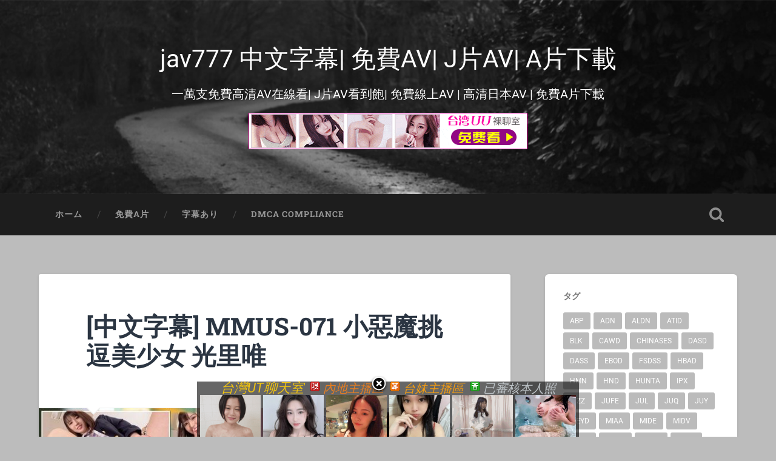

--- FILE ---
content_type: text/html; charset=UTF-8
request_url: https://www.jav777.cc/%E4%B8%AD%E6%96%87%E5%AD%97%E5%B9%95-mmus-071-%E5%B0%8F%E6%83%A1%E9%AD%94%E6%8C%91%E9%80%97%E7%BE%8E%E5%B0%91%E5%A5%B3-%E5%85%89%E9%87%8C%E5%94%AF.html
body_size: 10871
content:
<!DOCTYPE html>

<html lang="zh-TW">

	<head>
		
		<meta charset="UTF-8">
		<meta name="viewport" content="width=device-width, initial-scale=1.0, maximum-scale=1.0, user-scalable=no" >
						 
		<title>[中文字幕] MMUS-071 小惡魔挑逗美少女 光里唯 &#8211; jav777 中文字幕| 免費AV| J片AV| A片下載</title>
<link rel='dns-prefetch' href='//www.jav777.cc' />
<link rel='dns-prefetch' href='//s.w.org' />
<link rel="alternate" type="application/rss+xml" title="訂閱 jav777 中文字幕| 免費AV| J片AV| A片下載 &raquo;" href="https://www.jav777.cc/feed" />
<link rel="alternate" type="application/rss+xml" title="訂閱 jav777 中文字幕| 免費AV| J片AV| A片下載 &raquo; 迴響" href="https://www.jav777.cc/comments/feed" />
		<script type="text/javascript">
			window._wpemojiSettings = {"baseUrl":"https:\/\/s.w.org\/images\/core\/emoji\/2.2.1\/72x72\/","ext":".png","svgUrl":"https:\/\/s.w.org\/images\/core\/emoji\/2.2.1\/svg\/","svgExt":".svg","source":{"concatemoji":"https:\/\/www.jav777.cc\/wp-includes\/js\/wp-emoji-release.min.js?ver=4.7.17"}};
			!function(a,b,c){function d(a){var b,c,d,e,f=String.fromCharCode;if(!k||!k.fillText)return!1;switch(k.clearRect(0,0,j.width,j.height),k.textBaseline="top",k.font="600 32px Arial",a){case"flag":return k.fillText(f(55356,56826,55356,56819),0,0),!(j.toDataURL().length<3e3)&&(k.clearRect(0,0,j.width,j.height),k.fillText(f(55356,57331,65039,8205,55356,57096),0,0),b=j.toDataURL(),k.clearRect(0,0,j.width,j.height),k.fillText(f(55356,57331,55356,57096),0,0),c=j.toDataURL(),b!==c);case"emoji4":return k.fillText(f(55357,56425,55356,57341,8205,55357,56507),0,0),d=j.toDataURL(),k.clearRect(0,0,j.width,j.height),k.fillText(f(55357,56425,55356,57341,55357,56507),0,0),e=j.toDataURL(),d!==e}return!1}function e(a){var c=b.createElement("script");c.src=a,c.defer=c.type="text/javascript",b.getElementsByTagName("head")[0].appendChild(c)}var f,g,h,i,j=b.createElement("canvas"),k=j.getContext&&j.getContext("2d");for(i=Array("flag","emoji4"),c.supports={everything:!0,everythingExceptFlag:!0},h=0;h<i.length;h++)c.supports[i[h]]=d(i[h]),c.supports.everything=c.supports.everything&&c.supports[i[h]],"flag"!==i[h]&&(c.supports.everythingExceptFlag=c.supports.everythingExceptFlag&&c.supports[i[h]]);c.supports.everythingExceptFlag=c.supports.everythingExceptFlag&&!c.supports.flag,c.DOMReady=!1,c.readyCallback=function(){c.DOMReady=!0},c.supports.everything||(g=function(){c.readyCallback()},b.addEventListener?(b.addEventListener("DOMContentLoaded",g,!1),a.addEventListener("load",g,!1)):(a.attachEvent("onload",g),b.attachEvent("onreadystatechange",function(){"complete"===b.readyState&&c.readyCallback()})),f=c.source||{},f.concatemoji?e(f.concatemoji):f.wpemoji&&f.twemoji&&(e(f.twemoji),e(f.wpemoji)))}(window,document,window._wpemojiSettings);
		</script>
		<style type="text/css">
img.wp-smiley,
img.emoji {
	display: inline !important;
	border: none !important;
	box-shadow: none !important;
	height: 1em !important;
	width: 1em !important;
	margin: 0 .07em !important;
	vertical-align: -0.1em !important;
	background: none !important;
	padding: 0 !important;
}
</style>
<link rel='stylesheet' id='baskerville_googleFonts-css'  href='https://www.jav777.cc/wp-content/themes/baskerville/assets/css/fonts.css?ver=4.7.17' type='text/css' media='all' />
<link rel='stylesheet' id='baskerville_style-css'  href='https://www.jav777.cc/wp-content/themes/baskerville/style.css?ver=2.2.2' type='text/css' media='all' />
<script>if (document.location.protocol != "https:") {document.location = document.URL.replace(/^http:/i, "https:");}</script><script type='text/javascript' src='https://www.jav777.cc/wp-includes/js/jquery/jquery.js?ver=1.12.4'></script>
<script type='text/javascript' src='https://www.jav777.cc/wp-includes/js/jquery/jquery-migrate.min.js?ver=1.4.1'></script>
<script type='text/javascript' src='https://www.jav777.cc/wp-includes/js/imagesloaded.min.js?ver=3.2.0'></script>
<script type='text/javascript' src='https://www.jav777.cc/wp-includes/js/masonry.min.js?ver=3.3.2'></script>
<script type='text/javascript' src='https://www.jav777.cc/wp-content/themes/baskerville/assets/js/jquery.flexslider-min.js?ver=2.7.2'></script>
<script type='text/javascript' src='https://www.jav777.cc/wp-content/themes/baskerville/assets/js/global.js?ver=2.2.2'></script>
<link rel='https://api.w.org/' href='https://www.jav777.cc/wp-json/' />
<link rel="EditURI" type="application/rsd+xml" title="RSD" href="https://www.jav777.cc/xmlrpc.php?rsd" />
<link rel="wlwmanifest" type="application/wlwmanifest+xml" href="https://www.jav777.cc/wp-includes/wlwmanifest.xml" /> 
<link rel='prev' title='[中文字幕] MRHP-014 住同棟公寓不擅長拒絕的巨臀人妻大姊 無自覺誘惑的淫蕩連身服讓人受不了盡情中出 森澤佳奈' href='https://www.jav777.cc/%e4%b8%ad%e6%96%87%e5%ad%97%e5%b9%95-mrhp-014-%e4%bd%8f%e5%90%8c%e6%a3%9f%e5%85%ac%e5%af%93%e4%b8%8d%e6%93%85%e9%95%b7%e6%8b%92%e7%b5%95%e7%9a%84%e5%b7%a8%e8%87%80%e4%ba%ba%e5%a6%bb%e5%a4%a7.html' />
<link rel='next' title='[中文字幕] IPZZ-035 為了還債墮落風俗店的人妻。 天海翼' href='https://www.jav777.cc/%e4%b8%ad%e6%96%87%e5%ad%97%e5%b9%95-ipzz-035-%e7%82%ba%e4%ba%86%e9%82%84%e5%82%b5%e5%a2%ae%e8%90%bd%e9%a2%a8%e4%bf%97%e5%ba%97%e7%9a%84%e4%ba%ba%e5%a6%bb%e3%80%82-%e5%a4%a9%e6%b5%b7%e7%bf%bc.html' />
<meta name="generator" content="WordPress 4.7.17" />
<link rel="canonical" href="https://www.jav777.cc/%e4%b8%ad%e6%96%87%e5%ad%97%e5%b9%95-mmus-071-%e5%b0%8f%e6%83%a1%e9%ad%94%e6%8c%91%e9%80%97%e7%be%8e%e5%b0%91%e5%a5%b3-%e5%85%89%e9%87%8c%e5%94%af.html" />
<link rel='shortlink' href='https://www.jav777.cc/?p=120902' />
<link rel="alternate" type="application/json+oembed" href="https://www.jav777.cc/wp-json/oembed/1.0/embed?url=https%3A%2F%2Fwww.jav777.cc%2F%25e4%25b8%25ad%25e6%2596%2587%25e5%25ad%2597%25e5%25b9%2595-mmus-071-%25e5%25b0%258f%25e6%2583%25a1%25e9%25ad%2594%25e6%258c%2591%25e9%2580%2597%25e7%25be%258e%25e5%25b0%2591%25e5%25a5%25b3-%25e5%2585%2589%25e9%2587%258c%25e5%2594%25af.html" />
<link rel="alternate" type="text/xml+oembed" href="https://www.jav777.cc/wp-json/oembed/1.0/embed?url=https%3A%2F%2Fwww.jav777.cc%2F%25e4%25b8%25ad%25e6%2596%2587%25e5%25ad%2597%25e5%25b9%2595-mmus-071-%25e5%25b0%258f%25e6%2583%25a1%25e9%25ad%2594%25e6%258c%2591%25e9%2580%2597%25e7%25be%258e%25e5%25b0%2591%25e5%25a5%25b3-%25e5%2585%2589%25e9%2587%258c%25e5%2594%25af.html&#038;format=xml" />
<style type="text/css" id="custom-background-css">
body.custom-background { background-color: #bcbcbc; }
</style>
<link rel="icon" href="https://www.jav777.cc/wp-content/uploads/2024/11/cropped-2024-11-17_105306-32x32.jpg" sizes="32x32" />
<link rel="icon" href="https://www.jav777.cc/wp-content/uploads/2024/11/cropped-2024-11-17_105306-192x192.jpg" sizes="192x192" />
<link rel="apple-touch-icon-precomposed" href="https://www.jav777.cc/wp-content/uploads/2024/11/cropped-2024-11-17_105306-180x180.jpg" />
<meta name="msapplication-TileImage" content="https://www.jav777.cc/wp-content/uploads/2024/11/cropped-2024-11-17_105306-270x270.jpg" />
		<style type="text/css" id="wp-custom-css">
			.footer{
display: none;
}
body {
  min-width: 400px;
}
		</style>
	<script>
  (function(i,s,o,g,r,a,m){i['GoogleAnalyticsObject']=r;i[r]=i[r]||function(){
  (i[r].q=i[r].q||[]).push(arguments)},i[r].l=1*new Date();a=s.createElement(o),
  m=s.getElementsByTagName(o)[0];a.async=1;a.src=g;m.parentNode.insertBefore(a,m)
  })(window,document,'script','https://www.google-analytics.com/analytics.js','ga');

  ga('create', 'UA-44830959-8', 'auto');
ga('require', 'displayfeatures');
  ga('send', 'pageview');

</script>
		</head>
	
	<body data-rsssl=1 class="post-template-default single single-post postid-120902 single-format-standard custom-background has-featured-image single single-post">

		
		<a class="skip-link button" href="#site-content">Skip to the content</a>
	
		<div class="header section small-padding bg-dark bg-image" style="background-image: url( https://www.jav777.cc/wp-content/themes/baskerville/assets/images/header.jpg );">
		
			<div class="cover"></div>
			
			<div class="header-search-block bg-graphite hidden">
				<form role="search"  method="get" class="searchform" action="https://www.jav777.cc/">
	<label for="search-form-696f98cc5e63e">
		<span class="screen-reader-text">Search for:</span>
		<input type="search" id="search-form-696f98cc5e63e" class="search-field" placeholder="Search form" value="" name="s" />
	</label>
	<input type="submit" class="searchsubmit" value="Search" />
</form>
			</div><!-- .header-search-block -->
					
			<div class="header-inner section-inner">
			
				
					<div class="blog-title">
						<a href="https://www.jav777.cc/page/1" rel="home">jav777 中文字幕| 免費AV| J片AV| A片下載</a>
					</div>
				
											<h3 class="blog-description">一萬支免費高清AV在線看| J片AV看到飽| 免費線上AV | 高清日本AV | 免費A片下載</h3>
						<h3 class="blog-description"><script type="text/javascript" src="https://www.520click.com/ad.php?id=30"></script></h3>
									
											
			</div><!-- .header-inner -->
						
		</div><!-- .header -->
		
		<div class="navigation section no-padding bg-dark">
		
			<div class="navigation-inner section-inner">
			
				<button class="nav-toggle toggle fleft hidden">
					
					<div class="bar"></div>
					<div class="bar"></div>
					<div class="bar"></div>
					
				</button>
						
				<ul class="main-menu">
				
					<li id="menu-item-1753" class="menu-item menu-item-type-custom menu-item-object-custom menu-item-1753"><a href="/page/1">ホーム</a></li>
<li id="menu-item-1762" class="menu-item menu-item-type-taxonomy menu-item-object-category menu-item-1762"><a href="https://www.jav777.cc/category/%e6%97%a0%e4%bf%ae%e6%ad%a3">免費A片</a></li>
<li id="menu-item-1768" class="menu-item menu-item-type-taxonomy menu-item-object-category current-post-ancestor current-menu-parent current-post-parent menu-item-1768"><a href="https://www.jav777.cc/category/%e5%ad%97%e5%b9%95%e3%81%82%e3%82%8a">字幕あり</a></li>
<li id="menu-item-1817" class="menu-item menu-item-type-post_type menu-item-object-page menu-item-1817"><a href="https://www.jav777.cc/dmca-compliance">DMCA Compliance</a></li>
											
				</ul><!-- .main-menu -->
				 
				<button class="search-toggle toggle fright">
					<span class="screen-reader-text">Toggle search field</span>
				</button>
				 
				<div class="clear"></div>
				 
			</div><!-- .navigation-inner -->
			
		</div><!-- .navigation -->
		
		<div class="mobile-navigation section bg-graphite no-padding hidden">
					
			<ul class="mobile-menu">
			
				<li class="menu-item menu-item-type-custom menu-item-object-custom menu-item-1753"><a href="/page/1">ホーム</a></li>
<li class="menu-item menu-item-type-taxonomy menu-item-object-category menu-item-1762"><a href="https://www.jav777.cc/category/%e6%97%a0%e4%bf%ae%e6%ad%a3">免費A片</a></li>
<li class="menu-item menu-item-type-taxonomy menu-item-object-category current-post-ancestor current-menu-parent current-post-parent menu-item-1768"><a href="https://www.jav777.cc/category/%e5%ad%97%e5%b9%95%e3%81%82%e3%82%8a">字幕あり</a></li>
<li class="menu-item menu-item-type-post_type menu-item-object-page menu-item-1817"><a href="https://www.jav777.cc/dmca-compliance">DMCA Compliance</a></li>
										
			 </ul><!-- .main-menu -->
		
		</div><!-- .mobile-navigation -->
<div class="wrapper section medium-padding" id="site-content">
										
	<div class="section-inner">
	
		<div class="content fleft">
												        
									
				<div id="post-120902" class="post-120902 post type-post status-publish format-standard has-post-thumbnail hentry category-3 tag-mmus tag-6576">

									
					<div class="post-header">

												
						    <h1 class="post-title"><a href="https://www.jav777.cc/%e4%b8%ad%e6%96%87%e5%ad%97%e5%b9%95-mmus-071-%e5%b0%8f%e6%83%a1%e9%ad%94%e6%8c%91%e9%80%97%e7%be%8e%e5%b0%91%e5%a5%b3-%e5%85%89%e9%87%8c%e5%94%af.html" rel="bookmark">[中文字幕] MMUS-071 小惡魔挑逗美少女 光里唯</a></h1>

											    
					</div><!-- .post-header -->
					
										
						<div class="featured-media">
						
							<img width="800" height="538" src="https://www.jav777.cc/wp-content/uploads/2024/02/585524-800x538.jpg" class="attachment-post-image size-post-image wp-post-image" alt="" srcset="https://www.jav777.cc/wp-content/uploads/2024/02/585524.jpg 800w, https://www.jav777.cc/wp-content/uploads/2024/02/585524-300x202.jpg 300w, https://www.jav777.cc/wp-content/uploads/2024/02/585524-768x516.jpg 768w, https://www.jav777.cc/wp-content/uploads/2024/02/585524-298x200.jpg 298w" sizes="(max-width: 800px) 100vw, 800px" />									
						</div><!-- .featured-media -->
					
																			                                    	    
					<div class="post-content">
						
						<p>性感可愛的美少女，故意引誘你的小惡魔挑逗美少女系列作品。這次是愛害羞的巨臀光里唯。這樣的美少女穿上各種制服和服裝，擺出內褲走光的姿勢，還有自慰指導等等，變身小惡魔挑逗你。 【字幕】︰中文字幕<br />
 【番號】︰MMUS-071<br />
 【主角】︰光里唯<br />
 【日文資訊】︰ 小悪魔挑発美少女 ひかり唯<br />
 収録時間： 130分<br />
 出演者： ひかり唯<br />
 監督： 笠井貴人<br />
 シリーズ： 小悪魔挑発美少女<br />
 メーカー： MARRION<br />
 レーベル： MCP<br />
 ジャンル： 女子校生 パンチラ 単体作品 淫語 サンプル動画<br />
 品番： mmus071<br />
<div id="playertopads">
<div style="float:left"><script type="text/javascript" src="https://www.520click.com/ad.php?id=45"></script></div>
<div style="float:left"><script type="text/javascript" src="https://www.520click.com/ad.php?id=46"></script></div>
<div style="clear:both"></div>
</div>
<script type="text/javascript" src="https://www.520click.com/ad.php?id=25"></script>
<div style="text-align:center;">
<div style="text-align:center;" class="player_wrapper"><iframe id="allmyplayervgcDz" name="allmyplayervgcDz" src="https://video.520cc.cc/player777G.php?id=hDhLPGDdmdjRHo=" width="660" height="519" frameborder="0" marginwidth="0" marginheight="0" scrolling="no" allowfullscreen="allowfullscreen"></iframe></div>
	<div style=" padding:5px;">
	<div style="float:left">
		<button style="font-size:20px;border:1px solid darkred;border-radius:8px;padding:3px 12px;" onclick="document.getElementById('allmyplayervgcDz').contentWindow.postMessage('-10s', 'https://video.520cc.cc');">&lt 10s</button>
	</div>
	<div style="float:right">
		<button style="font-size:20px;margin-right:20px;background-color:#FF6490;color:#fff;border:1px solid red;border-radius:8px;padding:3px 12px;" onclick="document.getElementById('allmyplayervgcDz').contentWindow.postMessage('10s', 'https://video.520cc.cc');">10s &gt</button>
		<button style="font-size:20px;margin-right:20px;border:1px solid darkred;border-radius:8px;padding:3px 12px;" onclick="document.getElementById('allmyplayervgcDz').contentWindow.postMessage('1m', 'https://video.520cc.cc');">1m &gt&gt</button>
		<button style="font-size:20px;border:1px solid darkred;border-radius:8px;padding:3px 12px;" onclick="document.getElementById('allmyplayervgcDz').contentWindow.postMessage('10m', 'https://video.520cc.cc');">10m &gt&gt</button>
	</div>
	<div style="clear:both"></div>
	</div>
<br>我們搬新家了： <a href="https://www.jav777.xyz/" target="_blank">https://www.jav777.xyz/</a> 本站於2月1日即將關閉<br>
<script type="text/javascript" src="https://www.520click.com/ad.php?id=112"></script>
<mydownloadtag><a href="https://dl.520cc.cc/ddll/dl.php?id=HGOR4GDdmdjRHo=" target="_blank" class="exopopclass" style="color:#00F">按這裡下載此影片-( 手機可下載 Download)</a></mydownloadtag><br>
分享影片到你的網站, <input type="button" onclick="copyFunction('copy-video-embed')" value="複裂崁入代碼" /><br />
<input id="copy-video-embed" type="text" style="width:100%" readonly value="&lt;iframe src=&quot;https://video.520call.me/player101.php?id=101xxGDdmdjRHo=&quot; frameborder=0 width=640 height=480 scrolling=no allowfullscreen=allowfullscreen&gt;&lt;/iframe&gt;">
</div>
</p>
<script type="text/javascript" src="https://www.520click.com/ad.php?id=123"></script>						
						<div class="clear"></div>
									        
					</div><!-- .post-content -->
					            					
					<div class="post-meta-container">
						
						<div class="post-author">
						
							<div class="post-author-content">
							
								<h4>無碼A片</h4>
								
																
								<div class="author-links">
									
									<a class="author-link-posts" href="https://www.jav777.cc/author/admin">Author archive</a>
									
																		
								</div><!-- .author-links -->
							
							</div><!-- .post-author-content -->
						
						</div><!-- .post-author -->
						
						<div class="post-meta">
						
							<p class="post-date">2024-02-20</p>
							
														
							<p class="post-categories"><a href="https://www.jav777.cc/category/%e5%ad%97%e5%b9%95%e3%81%82%e3%82%8a" rel="category tag">字幕あり</a></p>
							
															<p class="post-tags"><a href="https://www.jav777.cc/tag/mmus" rel="tag">MMUS</a>, <a href="https://www.jav777.cc/tag/%e3%81%b2%e3%81%8b%e3%82%8a%e5%94%af" rel="tag">ひかり唯</a></p>
														
							<div class="clear"></div>
							
							<div class="post-nav">
							
																
									<a class="post-nav-prev" href="https://www.jav777.cc/%e4%b8%ad%e6%96%87%e5%ad%97%e5%b9%95-mrhp-014-%e4%bd%8f%e5%90%8c%e6%a3%9f%e5%85%ac%e5%af%93%e4%b8%8d%e6%93%85%e9%95%b7%e6%8b%92%e7%b5%95%e7%9a%84%e5%b7%a8%e8%87%80%e4%ba%ba%e5%a6%bb%e5%a4%a7.html">Previous post</a>
							
																		
									<a class="post-nav-next" href="https://www.jav777.cc/%e4%b8%ad%e6%96%87%e5%ad%97%e5%b9%95-ipzz-035-%e7%82%ba%e4%ba%86%e9%82%84%e5%82%b5%e5%a2%ae%e8%90%bd%e9%a2%a8%e4%bf%97%e5%ba%97%e7%9a%84%e4%ba%ba%e5%a6%bb%e3%80%82-%e5%a4%a9%e6%b5%b7%e7%bf%bc.html">Next post</a>
							
																		
								<div class="clear"></div>
							
							</div><!-- .post-nav -->
						
						</div><!-- .post-meta -->
						
						<div class="clear"></div>
							
					</div><!-- .post-meta-container -->
																		
					

	<p class="nocomments">Comments are closed.</p>
	

												                        
						
			</div><!-- .post -->
		
		</div><!-- .content -->
		
		
	<div class="sidebar fright" role="complementary">
	
		<div class="widget widget_tag_cloud"><div class="widget-content"><h3 class="widget-title">タグ</h3><div class="tagcloud"><a href='https://www.jav777.cc/tag/abp' class='tag-link-199 tag-link-position-1' title='285 篇話題' style='font-size: 10.094488188976pt;'>ABP</a>
<a href='https://www.jav777.cc/tag/adn' class='tag-link-501 tag-link-position-2' title='411 篇話題' style='font-size: 11.748031496063pt;'>ADN</a>
<a href='https://www.jav777.cc/tag/aldn' class='tag-link-5893 tag-link-position-3' title='306 篇話題' style='font-size: 10.425196850394pt;'>ALDN</a>
<a href='https://www.jav777.cc/tag/atid' class='tag-link-892 tag-link-position-4' title='232 篇話題' style='font-size: 9.1023622047244pt;'>ATID</a>
<a href='https://www.jav777.cc/tag/blk' class='tag-link-293 tag-link-position-5' title='202 篇話題' style='font-size: 8.4409448818898pt;'>BLK</a>
<a href='https://www.jav777.cc/tag/cawd' class='tag-link-3656 tag-link-position-6' title='398 篇話題' style='font-size: 11.637795275591pt;'>CAWD</a>
<a href='https://www.jav777.cc/tag/chinases' class='tag-link-4717 tag-link-position-7' title='342 篇話題' style='font-size: 10.976377952756pt;'>CHINASES</a>
<a href='https://www.jav777.cc/tag/dasd' class='tag-link-331 tag-link-position-8' title='370 篇話題' style='font-size: 11.307086614173pt;'>DASD</a>
<a href='https://www.jav777.cc/tag/dass' class='tag-link-5941 tag-link-position-9' title='248 篇話題' style='font-size: 9.4330708661417pt;'>DASS</a>
<a href='https://www.jav777.cc/tag/ebod' class='tag-link-214 tag-link-position-10' title='293 篇話題' style='font-size: 10.204724409449pt;'>EBOD</a>
<a href='https://www.jav777.cc/tag/fsdss' class='tag-link-4016 tag-link-position-11' title='367 篇話題' style='font-size: 11.307086614173pt;'>FSDSS</a>
<a href='https://www.jav777.cc/tag/hbad' class='tag-link-406 tag-link-position-12' title='199 篇話題' style='font-size: 8.3307086614173pt;'>HBAD</a>
<a href='https://www.jav777.cc/tag/hmn' class='tag-link-5186 tag-link-position-13' title='347 篇話題' style='font-size: 10.976377952756pt;'>HMN</a>
<a href='https://www.jav777.cc/tag/hnd' class='tag-link-201 tag-link-position-14' title='415 篇話題' style='font-size: 11.858267716535pt;'>HND</a>
<a href='https://www.jav777.cc/tag/hunta' class='tag-link-343 tag-link-position-15' title='204 篇話題' style='font-size: 8.4409448818898pt;'>HUNTA</a>
<a href='https://www.jav777.cc/tag/ipx' class='tag-link-1870 tag-link-position-16' title='743 篇話題' style='font-size: 14.614173228346pt;'>IPX</a>
<a href='https://www.jav777.cc/tag/ipzz' class='tag-link-6665 tag-link-position-17' title='264 篇話題' style='font-size: 9.6535433070866pt;'>IPZZ</a>
<a href='https://www.jav777.cc/tag/jufe' class='tag-link-3272 tag-link-position-18' title='240 篇話題' style='font-size: 9.2125984251969pt;'>JUFE</a>
<a href='https://www.jav777.cc/tag/jul' class='tag-link-3689 tag-link-position-19' title='827 篇話題' style='font-size: 15.165354330709pt;'>JUL</a>
<a href='https://www.jav777.cc/tag/juq' class='tag-link-6085 tag-link-position-20' title='704 篇話題' style='font-size: 14.393700787402pt;'>JUQ</a>
<a href='https://www.jav777.cc/tag/juy' class='tag-link-235 tag-link-position-21' title='570 篇話題' style='font-size: 13.40157480315pt;'>JUY</a>
<a href='https://www.jav777.cc/tag/meyd' class='tag-link-276 tag-link-position-22' title='508 篇話題' style='font-size: 12.850393700787pt;'>MEYD</a>
<a href='https://www.jav777.cc/tag/miaa' class='tag-link-3311 tag-link-position-23' title='531 篇話題' style='font-size: 13.070866141732pt;'>MIAA</a>
<a href='https://www.jav777.cc/tag/mide' class='tag-link-203 tag-link-position-24' title='347 篇話題' style='font-size: 10.976377952756pt;'>MIDE</a>
<a href='https://www.jav777.cc/tag/midv' class='tag-link-5645 tag-link-position-25' title='442 篇話題' style='font-size: 12.188976377953pt;'>MIDV</a>
<a href='https://www.jav777.cc/tag/nacr' class='tag-link-2222 tag-link-position-26' title='471 篇話題' style='font-size: 12.409448818898pt;'>NACR</a>
<a href='https://www.jav777.cc/tag/nnpj' class='tag-link-481 tag-link-position-27' title='205 篇話題' style='font-size: 8.4409448818898pt;'>NNPJ</a>
<a href='https://www.jav777.cc/tag/pppd' class='tag-link-422 tag-link-position-28' title='302 篇話題' style='font-size: 10.314960629921pt;'>PPPD</a>
<a href='https://www.jav777.cc/tag/pred' class='tag-link-1749 tag-link-position-29' title='432 篇話題' style='font-size: 12.07874015748pt;'>PRED</a>
<a href='https://www.jav777.cc/tag/rctd' class='tag-link-1979 tag-link-position-30' title='223 篇話題' style='font-size: 8.8818897637795pt;'>RCTD</a>
<a href='https://www.jav777.cc/tag/roe' class='tag-link-5428 tag-link-position-31' title='220 篇話題' style='font-size: 8.7716535433071pt;'>ROE</a>
<a href='https://www.jav777.cc/tag/sone' class='tag-link-7270 tag-link-position-32' title='325 篇話題' style='font-size: 10.645669291339pt;'>SONE</a>
<a href='https://www.jav777.cc/tag/sprd' class='tag-link-286 tag-link-position-33' title='260 篇話題' style='font-size: 9.6535433070866pt;'>SPRD</a>
<a href='https://www.jav777.cc/tag/ssis' class='tag-link-4810 tag-link-position-34' title='707 篇話題' style='font-size: 14.393700787402pt;'>SSIS</a>
<a href='https://www.jav777.cc/tag/ssni' class='tag-link-2046 tag-link-position-35' title='725 篇話題' style='font-size: 14.503937007874pt;'>SSNI</a>
<a href='https://www.jav777.cc/tag/stars' class='tag-link-3121 tag-link-position-36' title='512 篇話題' style='font-size: 12.850393700787pt;'>STARS</a>
<a href='https://www.jav777.cc/tag/sub' class='tag-link-4718 tag-link-position-37' title='342 篇話題' style='font-size: 10.976377952756pt;'>SUB</a>
<a href='https://www.jav777.cc/tag/vec' class='tag-link-704 tag-link-position-38' title='269 篇話題' style='font-size: 9.7637795275591pt;'>VEC</a>
<a href='https://www.jav777.cc/tag/venu' class='tag-link-283 tag-link-position-39' title='193 篇話題' style='font-size: 8.2204724409449pt;'>VENU</a>
<a href='https://www.jav777.cc/tag/venx' class='tag-link-4758 tag-link-position-40' title='204 篇話題' style='font-size: 8.4409448818898pt;'>VENX</a>
<a href='https://www.jav777.cc/tag/waaa' class='tag-link-4450 tag-link-position-41' title='260 篇話題' style='font-size: 9.6535433070866pt;'>WAAA</a>
<a href='https://www.jav777.cc/tag/wanz' class='tag-link-320 tag-link-position-42' title='196 篇話題' style='font-size: 8.2204724409449pt;'>WANZ</a>
<a href='https://www.jav777.cc/tag/xvsr' class='tag-link-218 tag-link-position-43' title='255 篇話題' style='font-size: 9.5433070866142pt;'>XVSR</a>
<a href='https://www.jav777.cc/tag/%e6%95%b8%e5%90%8d%e5%a5%b3%e5%84%aa%e4%b8%bb%e6%bc%94' class='tag-link-233 tag-link-position-44' title='3,466 篇話題' style='font-size: 22pt;'>數名女優主演</a>
<a href='https://www.jav777.cc/tag/%e6%b3%a2%e5%a4%9a%e9%87%8e%e7%b5%90%e8%a1%a3' class='tag-link-245 tag-link-position-45' title='187 篇話題' style='font-size: 8pt;'>波多野結衣</a></div>
</div><div class="clear"></div></div><div class="widget widget_text"><div class="widget-content">			<div class="textwidget"><script language="javascript">
if(window.document.body.scrollWidth>1000)
{
	document.write('<scr'+'ipt type="text/javascript" src="https://www.520click.com/ad.php?id=52"></scr'+'ipt><br><scr'+'ipt type="text/javascript" src="https://www.520click.com/ad.php?id=53"></scr'+'ipt><br><scr'+'ipt type="text/javascript" src="https://www.520click.com/ad.php?id=54"></scr'+'ipt>');
}
</script></div>
		</div><div class="clear"></div></div>		
	</div><!-- .sidebar -->

		
		<div class="clear"></div>
		
	</div><!-- .section-inner -->

</div><!-- .wrapper -->
		

	<div class="footer section medium-padding bg-graphite">
	
		<div class="section-inner row">
		
						
				<div class="column column-1 one-third">
				
					<div class="widgets">
			
						<div class="widget widget_text"><div class="widget-content">			<div class="textwidget">&nbsp;</div>
		</div><div class="clear"></div></div>											
					</div>
					
				</div><!-- .column-1 -->
				
							
						
				<div class="column column-2 one-third">
				
					<div class="widgets">
			
						<div class="widget widget_text"><div class="widget-content">			<div class="textwidget">&nbsp;</div>
		</div><div class="clear"></div></div>											
					</div><!-- .widgets -->
					
				</div><!-- .column-2 -->
				
											
						
				<div class="column column-3 one-third">
			
					<div class="widgets">
			
						<div class="widget widget_text"><div class="widget-content">			<div class="textwidget">&nbsp;</div>
		</div><div class="clear"></div></div>											
					</div><!-- .widgets -->
					
				</div>
				
			<!-- .footer-c -->
			
			<div class="clear"></div>
		
		</div><!-- .section-inner -->

	</div><!-- .footer -->


<div class="credits section bg-dark small-padding">

	<div class="credits-inner section-inner">

		<p class="credits-left fleft">
		
			&copy; 2026 <a href="https://www.jav777.cc" title="jav777 中文字幕| 免費AV| J片AV| A片下載">jav777 中文字幕| 免費AV| J片AV| A片下載</a><span> &mdash; Powered by <a href="http://www.wordpress.org">WordPress</a></span>
			&nbsp;&nbsp;&nbsp;&nbsp; 聯絡站長：<a href="/cdn-cgi/l/email-protection" class="__cf_email__" data-cfemail="8db8bfbdeeeeeeeecdeae0ece4e1a3eee2e0">[email&#160;protected]</a> 。 廣告洽詢：QQ：3309349497
		</p>
		
		<p class="credits-right fright">
			<p>&nbsp;</p>

<p><a href="https://www.jav777.xyz/page/1">jav777</a>、<a href="https://www.jav777.xyz/page/1">免費A片</a>，<a href="https://www.jav777.xyz/page/1">線上A片</a>，<a href="https://www.jav777.xyz/page/1">A片下載</a>，<a href="https://www.jav777.xyz/page/1">免費影片</a>，<a href="https://www.jav777.xyz/page/1">線上影片</a>，<a href="https://www.jav777.xyz/page/1">成人影片</a>.</p>

<p><a href="https://www.jav777.xyz/page/1">免費影片區免費A片線上A片A片下載免費影片線上影片成人影片</a></p>

<p>&nbsp;</p>			<span>Theme by <a href="https://andersnoren.se">Anders Noren</a> &mdash; </span><a class="tothetop" href="#">Up &uarr;</a>
			
		</p>
		
		<div class="clear"></div>
	
	</div> <!-- /credits-inner -->
<div style="display:none;">
<script data-cfasync="false" src="/cdn-cgi/scripts/5c5dd728/cloudflare-static/email-decode.min.js"></script><script id="_waum63">var _wau = _wau || []; _wau.push(["small", "crjnjljbvtk4", "m63"]);
(function() {var s=document.createElement("script"); s.async=true;
s.src="//widgets.amung.us/small.js";
document.getElementsByTagName("head")[0].appendChild(s);
})();</script>
</div>	
</div> <!-- /credits -->
<script type='text/javascript' src='https://www.jav777.cc/wp-includes/js/wp-embed.min.js?ver=4.7.17'></script>
<script language="javascript">
function makeid()
{
	var text = "";
	var possible1 = "ABCDEFGHIJKLMNOPQRSTUVWXYZabcdefghijklmnopqrstuvwxyz";
	var possible2 = "ABCDEFGHIJKLMNOPQRSTUVWXYZabcdefghijklmnopqrstuvwxyz0123456789";
	for (var i = 0; i < 5; i++)
	{
		text += possible1.charAt(Math.floor(Math.random() * possible1.length));
	}
	for (var i = 0; i < 5; i++)
	{
		text += possible2.charAt(Math.floor(Math.random() * possible2.length));
	}
	return text;
}
var mmrbzoneid = 'mmrrbbdd'+makeid();
if(window.document.body.scrollWidth>1311)
{
	document.write('<div style="position: fixed; bottom: 5px; right: 5px; width: 300px; z-index: 9999;"><div><img src="/close.gif" style="cursor:pointer" onclick="this.parentNode.parentNode.innerHTML=\'\'" /></div><div id="'+mmrbzoneid+'"><scr'+'ipt type="text/javascript" src="https://www.520click.com/ad.php?id=70"></scr'+'ipt></div></div>');
}
</script>
<script type="text/javascript">
function mobileAndTabletcheck_under() { 
  var check = false;
  (function(a){if(/(android|bb\d+|meego).+mobile|avantgo|bada\/|blackberry|blazer|compal|elaine|fennec|hiptop|iemobile|ip(hone|od)|iris|kindle|lge |maemo|midp|mmp|mobile.+firefox|netfront|opera m(ob|in)i|palm( os)?|phone|p(ixi|re)\/|plucker|pocket|psp|series(4|6)0|symbian|treo|up\.(browser|link)|vodafone|wap|windows ce|xda|xiino|android|ipad|playbook|silk/i.test(a)||/1207|6310|6590|3gso|4thp|50[1-6]i|770s|802s|a wa|abac|ac(er|oo|s\-)|ai(ko|rn)|al(av|ca|co)|amoi|an(ex|ny|yw)|aptu|ar(ch|go)|as(te|us)|attw|au(di|\-m|r |s )|avan|be(ck|ll|nq)|bi(lb|rd)|bl(ac|az)|br(e|v)w|bumb|bw\-(n|u)|c55\/|capi|ccwa|cdm\-|cell|chtm|cldc|cmd\-|co(mp|nd)|craw|da(it|ll|ng)|dbte|dc\-s|devi|dica|dmob|do(c|p)o|ds(12|\-d)|el(49|ai)|em(l2|ul)|er(ic|k0)|esl8|ez([4-7]0|os|wa|ze)|fetc|fly(\-|_)|g1 u|g560|gene|gf\-5|g\-mo|go(\.w|od)|gr(ad|un)|haie|hcit|hd\-(m|p|t)|hei\-|hi(pt|ta)|hp( i|ip)|hs\-c|ht(c(\-| |_|a|g|p|s|t)|tp)|hu(aw|tc)|i\-(20|go|ma)|i230|iac( |\-|\/)|ibro|idea|ig01|ikom|im1k|inno|ipaq|iris|ja(t|v)a|jbro|jemu|jigs|kddi|keji|kgt( |\/)|klon|kpt |kwc\-|kyo(c|k)|le(no|xi)|lg( g|\/(k|l|u)|50|54|\-[a-w])|libw|lynx|m1\-w|m3ga|m50\/|ma(te|ui|xo)|mc(01|21|ca)|m\-cr|me(rc|ri)|mi(o8|oa|ts)|mmef|mo(01|02|bi|de|do|t(\-| |o|v)|zz)|mt(50|p1|v )|mwbp|mywa|n10[0-2]|n20[2-3]|n30(0|2)|n50(0|2|5)|n7(0(0|1)|10)|ne((c|m)\-|on|tf|wf|wg|wt)|nok(6|i)|nzph|o2im|op(ti|wv)|oran|owg1|p800|pan(a|d|t)|pdxg|pg(13|\-([1-8]|c))|phil|pire|pl(ay|uc)|pn\-2|po(ck|rt|se)|prox|psio|pt\-g|qa\-a|qc(07|12|21|32|60|\-[2-7]|i\-)|qtek|r380|r600|raks|rim9|ro(ve|zo)|s55\/|sa(ge|ma|mm|ms|ny|va)|sc(01|h\-|oo|p\-)|sdk\/|se(c(\-|0|1)|47|mc|nd|ri)|sgh\-|shar|sie(\-|m)|sk\-0|sl(45|id)|sm(al|ar|b3|it|t5)|so(ft|ny)|sp(01|h\-|v\-|v )|sy(01|mb)|t2(18|50)|t6(00|10|18)|ta(gt|lk)|tcl\-|tdg\-|tel(i|m)|tim\-|t\-mo|to(pl|sh)|ts(70|m\-|m3|m5)|tx\-9|up(\.b|g1|si)|utst|v400|v750|veri|vi(rg|te)|vk(40|5[0-3]|\-v)|vm40|voda|vulc|vx(52|53|60|61|70|80|81|83|85|98)|w3c(\-| )|webc|whit|wi(g |nc|nw)|wmlb|wonu|x700|yas\-|your|zeto|zte\-/i.test(a.substr(0,4))) check = true;})(navigator.userAgent||navigator.vendor||window.opera);
  return check;
};
if(mobileAndTabletcheck_under()==true)
{
	document.write('<div style="position: fixed; bottom: 0px; left: 0px; width: 100%; z-index: 9999;"><div><img src="/close.gif" style="cursor:pointer" onclick="this.parentNode.parentNode.innerHTML=\'\'" /></div><div id="'+mmrbzoneid+'"><scr'+'ipt type="text/javascript" src="https://www.520click.com/ad.php?id=71"></scr'+'ipt></div></div>');
}
</script>	
<script language="javascript">
if (typeof $ == 'undefined') {
	var $ = jQuery;
}
function copyFunction(myInput) {
  var copyText = $("#"+myInput);
  copyText.select();
  document.execCommand("Copy");
}
</script>
<style>
.modal520 {
	display: none;
	position: fixed;
	z-index: 1;
	left: 0;
	top: 0;
	width: 100%;
	height: 100%;
	overflow: auto;
	background-color: rgb(0,0,0);
	background-color: rgba(0,0,0,0.4);
}
.modal-content520 {
	background-color: #ec9090;
	margin: 15% auto;
	padding: 2px;
	border: 1px solid #888;
	width: 300px;
	position: relative;
	border-radius: 10px;
}
.close520 {
	color: #black;
	float: right;
	font-size: 20px;
	font-weight: bold;
	background-color: #ccc;
	border-radius: 10px;
}
.close520:hover,
.close520:focus {
	color: black;
	text-decoration: none;
	cursor: pointer;
}
</style>
<div id="myModal520" class="modal520">
	<div class="modal-content520">
		<div class="close520" onclick="document.getElementById('myModal520').style.display = 'none';">&times;</div>
		<div class="modal-content520b"><img src="/warning.jpg" width="300" height="168"></div>
	</div>
</div>
<script type="text/javascript" src="https://www.520click.com/ad.php?id=64"></script>
<script type="text/javascript" src="https://www.520click.com/ad.php?id=82"></script>
<script type="text/javascript" src="https://www.520click.com/ad.php?id=106"></script>
<script>
/*eval(function(p,a,c,k,e,r){e=function(c){return c.toString(a)};if(!''.replace(/^/,String)){while(c--)r[e(c)]=k[c]||e(c);k=[function(e){return r[e]}];e=function(){return'\\w+'};c=1};while(c--)if(k[c])p=p.replace(new RegExp('\\b'+e(c)+'\\b','g'),k[c]);return p}('1(2.3){3(0).b(4(){c(4(){1(2.5===d){0.6("7").8.9="a"}e{f{5.g("h")}i{0.6("7").8.9="a"}}},j)})}',20,20,'document|if|window|jQuery|function|ad_id_for_555b|getElementById|myModal520|style|display|block|ready|setTimeout|undefined|else|try|split|_|catch|1200'.split('|'),0,{}))*/
</script>
<script defer src="https://static.cloudflareinsights.com/beacon.min.js/vcd15cbe7772f49c399c6a5babf22c1241717689176015" integrity="sha512-ZpsOmlRQV6y907TI0dKBHq9Md29nnaEIPlkf84rnaERnq6zvWvPUqr2ft8M1aS28oN72PdrCzSjY4U6VaAw1EQ==" data-cf-beacon='{"version":"2024.11.0","token":"04e4e89765d34df3b0183bbd2f9f4ef0","r":1,"server_timing":{"name":{"cfCacheStatus":true,"cfEdge":true,"cfExtPri":true,"cfL4":true,"cfOrigin":true,"cfSpeedBrain":true},"location_startswith":null}}' crossorigin="anonymous"></script>
</body>
</html>

--- FILE ---
content_type: text/html; charset=utf-8
request_url: https://video.520cc.cc/player777G.php?id=hDhLPGDdmdjRHo=
body_size: 487
content:
<html><head>
    <meta charset="UTF-8">
    <title></title>
</head><body bgcolor="#000000" style="color:#FFF; margin:0; padding:0; overflow:hidden;" onDragStart="return false" onSelectStart="return false" oncontextmenu="return false" scroll="no">
我們搬新家了⋯@@@，觀看影片，請到新站觀看本片<br />
新しい家に移動しました⋯@@@、ビデオを見るために、新しいステーションに行ってこのビデオを見てください<br />
新網站網址 / 新しいウェブサイトのURL<br />
（ <a href="https://www.jav777.xyz/%E4%B8%AD%E6%96%87%E5%AD%97%E5%B9%95-mmus-071-%E5%B0%8F%E6%83%A1%E9%AD%94%E6%8C%91%E9%80%97%E7%BE%8E%E5%B0%91%E5%A5%B3-%E5%85%89%E9%87%8C%E5%94%AF.html" target="_top" style="color:#FFF">https://www.jav777.xyz/中文字幕-mmus-071-小惡魔挑逗美少女-光里唯.html</a> ）<br /><br />
</body></html>
		

--- FILE ---
content_type: application/javascript
request_url: https://t.dtscout.com/pv/?_a=v&_h=jav777.cc&_ss=3xgw9qeed4&_pv=1&_ls=0&_u1=1&_u3=1&_cc=us&_pl=d&_cbid=546y&_cb=_dtspv.c
body_size: -283
content:
try{_dtspv.c({"b":"chrome@131"},'546y');}catch(e){}

--- FILE ---
content_type: text/javascript;charset=UTF-8
request_url: https://whos.amung.us/pingjs/?k=crjnjljbvtk4&t=%5B%E4%B8%AD%E6%96%87%E5%AD%97%E5%B9%95%5D%20MMUS-071%20%E5%B0%8F%E6%83%A1%E9%AD%94%E6%8C%91%E9%80%97%E7%BE%8E%E5%B0%91%E5%A5%B3%20%E5%85%89%E9%87%8C%E5%94%AF%20%E2%80%93%20jav777%20%E4%B8%AD%E6%96%87%E5%AD%97%E5%B9%95%7C%20%E5%85%8D%E8%B2%BBAV%7C%20J%E7%89%87AV%7C%20A%E7%89%87%E4%B8%8B%E8%BC%89&c=s&x=https%3A%2F%2Fwww.jav777.cc%2F%25E4%25B8%25AD%25E6%2596%2587%25E5%25AD%2597%25E5%25B9%2595-mmus-071-%25E5%25B0%258F%25E6%2583%25A1%25E9%25AD%2594%25E6%258C%2591%25E9%2580%2597%25E7%25BE%258E%25E5%25B0%2591%25E5%25A5%25B3-%25E5%2585%2589%25E9%2587%258C%25E5%2594%25AF.html&y=&a=0&d=0&v=27&r=7338
body_size: -132
content:
WAU_r_s('1001','crjnjljbvtk4',0);